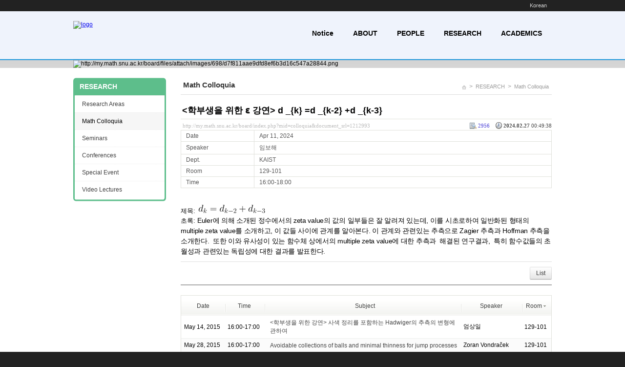

--- FILE ---
content_type: text/html; charset=UTF-8
request_url: http://my.math.snu.ac.kr/board/index.php?mid=colloquia&page=3&l=en&sort_index=room&order_type=desc&document_srl=1212993
body_size: 46406
content:
<!DOCTYPE html>
<html lang="en">
<head>
<!-- META -->
<meta charset="utf-8">
<meta name="Generator" content="XpressEngine">
<meta http-equiv="X-UA-Compatible" content="IE=edge">
<!-- TITLE -->
<title>Math Colloquia - &lt;학부생을 위한 ɛ 강연&gt; d _{k} =d _{k-2} +d _{k-3}</title>
<!-- CSS -->
<link rel="stylesheet" href="/board/common/css/xe.min.css?20200227095257" />
<link rel="stylesheet" href="/board/modules/board/skins/xe_seminar/css/common.css?20160318072231" />
<link rel="stylesheet" href="/board/modules/board/skins/xe_seminar/css/white.css?20160318072231" />
<link rel="stylesheet" href="/board/layouts/cronos_y/css/default.css?20160318072154" />
<link rel="stylesheet" href="/board/modules/editor/styles/default/style.css?20200227095256" />
<link rel="stylesheet" href="/board/files/faceOff/698/layout.css?20160318071715" />
<!-- JS -->
<script>
var current_url = "http://my.math.snu.ac.kr/board/?mid=colloquia&page=3&l=en&sort_index=room&order_type=desc&document_srl=1212993";
var request_uri = "http://my.math.snu.ac.kr/board/";
var current_mid = "colloquia";
var waiting_message = "Requesting to the server, please wait.";
var ssl_actions = new Array();
var default_url = "";
</script>
<!--[if lt IE 9]><script src="/board/common/js/jquery-1.x.min.js?20150408154114"></script>
<![endif]--><!--[if gte IE 9]><!--><script src="/board/common/js/jquery.min.js?20150408154114"></script>
<!--<![endif]--><script src="/board/common/js/x.min.js?20170817141800"></script>
<script src="/board/common/js/xe.min.js?20200227095257"></script>
<script src="/board/modules/board/tpl/js/board.min.js?20150408154114"></script>
<script src="/board/layouts/cronos_y/js/menu_downl.js?20160318072154"></script>
<!-- RSS -->
<!-- ICON -->


<style> .xe_content { font-family:"나눔바른고딕","NanumBarunGothic","나눔고딕","Nanumgothic","nbg","dotum","gulim","sans-serif";font-size:13px; }</style>
<link rel="canonical" href="http://my.math.snu.ac.kr/board/index.php?mid=colloquia&amp;document_srl=1212993" />
<meta name="description" content="제목: 초록: Euler에 의해 소개된 정수에서의 zeta value의 값의 일부들은 잘 알려져 있는데, 이를 시초로하여 일반화된 형태의 multiple zeta value를 소개하고, 이 값들 사이에 관계를 알아본다. 이 관계와 관련있는 추측으로 Zagier 추측과 Hoffman 추측을 소개한다. 또한 이와 유사성이 있는 함수체 상에서의 multiple zeta value에 대한 추측과 해결된 연구결과, 특히 함수값들의 초월성과 관련..." />
<meta property="og:locale" content="en_US" />
<meta property="og:type" content="article" />
<meta property="og:url" content="http://my.math.snu.ac.kr/board/index.php?mid=colloquia&amp;document_srl=1212993" />
<meta property="og:title" content="Math Colloquia - &amp;lt;학부생을 위한 ɛ 강연&amp;gt; d _{k} =d _{k-2} +d _{k-3}" />
<meta property="og:description" content="제목: 초록: Euler에 의해 소개된 정수에서의 zeta value의 값의 일부들은 잘 알려져 있는데, 이를 시초로하여 일반화된 형태의 multiple zeta value를 소개하고, 이 값들 사이에 관계를 알아본다. 이 관계와 관련있는 추측으로 Zagier 추측과 Hoffman 추측을 소개한다. 또한 이와 유사성이 있는 함수체 상에서의 multiple zeta value에 대한 추측과 해결된 연구결과, 특히 함수값들의 초월성과 관련..." />
<meta property="og:locale:alternate" content="ko_KR" />
<meta property="article:published_time" content="2024-02-27T00:49:38+09:00" />
<meta property="article:modified_time" content="2024-03-26T09:25:44+09:00" />
<style type="text/css">
.s_content{background-color: #fff;}
.s_slider,.s_top_bottom,.sub_gnb span a:hover,.sub_gnb .active a,.content_side_left{background-color:#5dbe8b;}
.s_info_search .info1{color:#5dbe8b;}
.gnb li li a:hover,
.gnb li li.active a{background-color:#5dbe8b !important; }
.gnb ul ul{ width:182px;}
.gnb li li a{ width:142px;}
</style><script>
//<![CDATA[
xe.current_lang = "en";
xe.cmd_find = "Find";
xe.cmd_cancel = "Cancel";
xe.cmd_confirm = "Confirm";
xe.msg_no_root = "You cannot select a root.";
xe.msg_no_shortcut = "You cannot select a shortcut.";
xe.msg_select_menu = "Select target menu";
//]]>
</script>
</head>
<body>
<!--컨텐츠시작-->
<div class="top_bg">
    <div class="top_menu">
    	<ul class="login_menu">
    		
<!--
	        <li><a href="/board/index.php?mid=colloquia&amp;page=3&amp;l=en&amp;sort_index=room&amp;order_type=desc&amp;document_srl=1212993&amp;act=dispMemberLoginForm">Sign In</a></li>			<li><a href="/board/index.php?mid=colloquia&amp;page=3&amp;l=en&amp;sort_index=room&amp;order_type=desc&amp;document_srl=1212993&amp;act=dispMemberSignUpForm">Sign Up</a></li>			<li><a href="/board/index.php?mid=colloquia&amp;page=3&amp;l=en&amp;sort_index=room&amp;order_type=desc&amp;document_srl=1212993&amp;act=dispMemberFindAccount">Find Account Info</a></li>-->
	                                <li><a href="/board/index.php?mid=colloquia&amp;page=3&amp;l=ko&amp;sort_index=room&amp;order_type=desc&amp;document_srl=1212993" data-langcode="ko" onclick="doChangeLangType('ko'); return false;">Korean</a>
                                      
              </li>                                    
        </ul>    </div>
</div>
<div class="s_slider_bg">
	<div class="s_top_bg">
	    <div class="s_top_area">
			<div class="top_logo">
<a href="http://www.math.snu.ac.kr/board"><img src="http://my.math.snu.ac.kr/board/files/attach/images/698/2a2cb1b92be30f48ab78188122053544.png" alt="logo" border="0" class="iePngFix" /></a>         <a href="http://www.math.snu.ac.kr/board"></a>
</div>
			 <div class="menulist">
	<div class="gnb">
		<ul>
			<li><a href="http://www.math.snu.ac.kr/board/index.php?mid=notice">Notice</a>
															</li><li><a href="/board/index.php?mid=b1_1">ABOUT</a>
								<ul>
					<li><a href="/board/index.php?mid=b1_4">Awards</a></li><li><a href="/board/index.php?mid=b1_6">Employment</a></li><li><a href="/board/index.php?mid=b1_3">Directions</a></li><li><a href="/board/index.php?mid=b1_5">Contact Us</a></li>				</ul>							</li><li><a href="/board/index.php?mid=Main_Faculty">PEOPLE</a>
								<ul>
					<li><a href="/board/index.php?mid=Main_Faculty">Faculty</a></li><li><a href="/board/index.php?mid=Home_Lecturer">Researcher/Lecturer</a></li><li><a href="/board/index.php?mid=Home_Staff">Staff</a></li>				</ul>							</li><li class="active"><a href="/board/index.php?mid=b1_2">RESEARCH</a>
								<ul>
					<li><a href="/board/index.php?mid=b1_2">Research Areas</a></li><li><a href="/board/index.php?mid=colloquia">Math Colloquia</a></li><li><a href="/board/index.php?mid=seminars">Seminars</a></li><li><a href="/board/index.php?mid=conference">Conferences</a></li><li><a href="/board/index.php?mid=events">Special Event</a></li><li><a href="/board/index.php?mid=video">Video Lectures</a></li>				</ul>							</li><li><a href="/board/index.php?mid=b4_1_2_1_1">ACADEMICS</a>
								<ul>
					<li><a href="/board/index.php?mid=b4_1_2_1_1">Undergraduate Courses</a></li><li><a href="/board/index.php?mid=b4_1_2_1_1">- General Courses</a></li><li><a href="/board/index.php?mid=b4_1_1">- Core Courses</a></li><li><a href="/board/index.php?mid=b5_5">Graduate Courses</a></li>				</ul>							</li>		</ul>
    </div>
</div>
	    </div>
	     	 	<div class="content_image">
			<a><img src="http://my.math.snu.ac.kr/board/files/attach/images/698/d7f811aae9dfd8ef6b3d16c547a28844.png" alt="http://my.math.snu.ac.kr/board/files/attach/images/698/d7f811aae9dfd8ef6b3d16c547a28844.png" class="iePngFix"></a>
	    </div>	</div>
</div>
	
<div class="s_content">
	<div class="s_body_area">
				<div class="content2">
			<div class="center_content">
				<div class="sub_title">
      <div class="sub_title2">Math Colloquia</div>            <div class="sub_location">
		<ul>
			<li style="padding-top:2px;"><a href="http://my.math.snu.ac.kr/board/"><img src="/board/layouts/cronos_y/img/home_icon.png" alt="home_icon"></a></li>
								<li>><a href="/board/index.php?mid=b1_2" >RESEARCH</a></li>
									
																		<li>><a href="/board/index.php?mid=colloquia">Math Colloquia</a></li>																																													
		</ul>
      </div>
  </div> 
	     		                                                                                     <script type="text/x-mathjax-config">//<![CDATA[
   MathJax.Hub.Config({
  tex2jax: {inlineMath: [['$','$']],
            displayMath: [ ['$$','$$'], ["[","]"] ],
            processEscapes: true },
  "HTML-CSS": { availableFonts: ["TeX"] } 
});
//]]</script>

<script type="text/javascript"
  src="http://cdn.mathjax.org/mathjax/latest/MathJax.js?config=Accessible">
</script><!-- display skin title/description -->
    <!-- skin description -->
    <!-- board information -->
        <div class="viewDocument">
        <!-- display the document contents -->
<div class="boardRead">
    <div class="originalContent">
        <div class="readHeader">
            <div class="titleAndUser">
                <div class="title">
                    <h1><a href="http://my.math.snu.ac.kr/board/index.php?mid=colloquia&amp;document_srl=1212993">&lt;학부생을 위한 ɛ 강연&gt; d _{k} =d _{k-2} +d _{k-3}</a></h1>
                </div>
                                
            </div>
            <div class="dateAndCount">
                <div class="uri" title="Article URL"><a href="http://my.math.snu.ac.kr/board/index.php?mid=colloquia&amp;document_srl=1212993">http://my.math.snu.ac.kr/board/index.php?mid=colloquia&amp;document_srl=1212993</a></div>
                <div class="date" title="Registered Date">
                    <strong>2024.02.27</strong> 00:49:38                 </div>
                <div class="readedCount" title="Views">2956</div>
                                <div class="replyAndTrackback">
                                                        </div>
                                
            </div>
            
        </div>
        
                <table cellspacing="0" summary="" class="extraVarsList">
        <col width="150" />
        <col />
                <tr>
            <th>Date</th>
            <td>Apr 11, 2024</td>
        </tr>
                <tr>
            <th>Speaker</th>
            <td>임보해</td>
        </tr>
                <tr>
            <th>Dept.</th>
            <td>KAIST</td>
        </tr>
                <tr>
            <th>Room</th>
            <td>129-101</td>
        </tr>
                <tr>
            <th>Time</th>
            <td>16:00-18:00</td>
        </tr>
                </table>
                <div class="readBody">
            <div class="contentBody">
                                    <!--BeforeDocument(1212993,448034)--><div class="document_1212993_448034 xe_content"><p><span style="font-family:Arial,Helvetica,sans-serif;">제목:&nbsp;<img alt="" src="[data-uri]" /></span></p>

<p><span style="font-family:Arial,Helvetica,sans-serif;">초록:&nbsp;<span style="background-color: rgb(255, 255, 255); font-size: 14px; letter-spacing: -0.3px;">Euler에 의해 소개된 정수에서의 zeta value의 값의 일부들은 잘 알려져 있는데, 이를 시초로하여 일반화된 형태의 multiple zeta value를 소개하고, 이 값들 사이에 관계를 알아본다. 이 관계와 관련있는 추측으로 Zagier 추측과 Hoffman 추측을 소개한다. &nbsp;또한 이와 유사성이 있는 함수체 상에서의 multiple zeta value에 대한 추측과 &nbsp;해결된 연구결과, &nbsp;특히 함수값들의 초월성과 관련있는 독립성에 대한 결과를 발표한다.</span></span></p></div><!--AfterDocument(1212993,448034)-->                                <!-- display signature / profile image-->
                            </div>
        </div>
                            </div>
    <!-- list, modify/delete button -->
    <div class="btnArea">
                <span class="btn"><a href="/board/index.php?mid=colloquia&amp;page=3&amp;l=en&amp;sort_index=room&amp;order_type=desc">List</a></span>
                    </div>
</div>
<!-- trackback -->
    </div>
                <!-- display list -->
<form action="./" method="get"><input type="hidden" name="error_return_url" value="/board/index.php?mid=colloquia&amp;page=3&amp;l=en&amp;sort_index=room&amp;order_type=desc&amp;document_srl=1212993" /><input type="hidden" name="act" value="" /><input type="hidden" name="mid" value="colloquia" /><input type="hidden" name="vid" value="" />
    <table cellspacing="0" summary="" class="boardList">
    <thead>
    <tr>
        
            
                
                                    
                        <th scope="col" class="no_line"><div><a href="/board/index.php?mid=colloquia&amp;page=3&amp;l=en&amp;sort_index=date&amp;order_type=asc&amp;document_srl=1212993">Date</a></div></th>
                            
                                    
                        <th scope="col" ><div><a href="/board/index.php?mid=colloquia&amp;page=3&amp;l=en&amp;sort_index=Time&amp;order_type=asc&amp;document_srl=1212993">Time</a></div></th>
                            
                                    
                    
                            <th scope="col" class="title ">
                    <div>
                                        Subject                                        </div>
                </th>
                    
                            
                                    
                        <th scope="col" ><div><a href="/board/index.php?mid=colloquia&amp;page=3&amp;l=en&amp;sort_index=speaker&amp;order_type=asc&amp;document_srl=1212993">Speaker</a></div></th>
                            
                                    
                        <th scope="col" ><div><a href="/board/index.php?mid=colloquia&amp;page=3&amp;l=en&amp;sort_index=room&amp;order_type=asc&amp;document_srl=1212993">Room<img src="/board/modules/board/skins/xe_seminar/images/common/buttonDescending.gif" alt="" width="5" height="3" class="sort" /></a></div></th>
                        </tr>
    </thead>
    <tbody>
    
            
                
                <tr class="bg1">
        
            
                        
                            
                                        <td>May 14, 2015&nbsp;</td>
                                            
                                        <td>16:00-17:00&nbsp;</td>
                                            
                                    
                                            <td class="title">
                                                        <a href="/board/index.php?mid=colloquia&amp;page=3&amp;l=en&amp;sort_index=room&amp;order_type=desc&amp;document_srl=728836">&lt;학부생을 위한 강연&gt; 사색 정리를 포함하는 Hadwiger의 추측의 변형에 관하여</a>
                            
                                                                                                            </td>
                                    
                                            
                                        <td>엄상일&nbsp;</td>
                                            
                                        <td>129-101&nbsp;</td>
                                            <tr class="bg2">
        
            
                        
                            
                                        <td>May 28, 2015&nbsp;</td>
                                            
                                        <td>16:00-17:00&nbsp;</td>
                                            
                                    
                                            <td class="title">
                                                        <a href="/board/index.php?mid=colloquia&amp;page=3&amp;l=en&amp;sort_index=room&amp;order_type=desc&amp;document_srl=728839">Avoidable collections of balls and minimal thinness for jump processes</a>
                            
                                                                                                            </td>
                                    
                                            
                                        <td>Zoran Vondraček&nbsp;</td>
                                            
                                        <td>129-101&nbsp;</td>
                                            <tr class="bg1">
        
            
                        
                            
                                        <td>Jun 04, 2015&nbsp;</td>
                                            
                                        <td>16:00-17:00&nbsp;</td>
                                            
                                    
                                            <td class="title">
                                                        <a href="/board/index.php?mid=colloquia&amp;page=3&amp;l=en&amp;sort_index=room&amp;order_type=desc&amp;document_srl=728840">&lt;정년퇴임기념강연&gt; 회고</a>
                            
                                                                                                            </td>
                                    
                                            
                                        <td>김도한&nbsp;</td>
                                            
                                        <td>129-101&nbsp;</td>
                                            <tr class="bg2">
        
            
                        
                            
                                        <td>Sep 24, 2015&nbsp;</td>
                                            
                                        <td>16:00-17:00&nbsp;</td>
                                            
                                    
                                            <td class="title">
                                                        <a href="/board/index.php?mid=colloquia&amp;page=3&amp;l=en&amp;sort_index=room&amp;order_type=desc&amp;document_srl=758701">빅데이터시대 : 변화하는 세계, 부상하는 수학</a>
                            
                                                                                                            </td>
                                    
                                            
                                        <td>김이식&nbsp;</td>
                                            
                                        <td>129-101&nbsp;</td>
                                            <tr class="bg1">
        
            
                        
                            
                                        <td>Oct 08, 2015&nbsp;</td>
                                            
                                        <td>16:00-17:00&nbsp;</td>
                                            
                                    
                                            <td class="title">
                                                        <a href="/board/index.php?mid=colloquia&amp;page=3&amp;l=en&amp;sort_index=room&amp;order_type=desc&amp;document_srl=759746">Geometric ergodic theory</a>
                            
                                                                                                            </td>
                                    
                                            
                                        <td>임용도&nbsp;</td>
                                            
                                        <td>129-101&nbsp;</td>
                                            <tr class="bg2">
        
            
                        
                            
                                        <td>Oct 02, 2014&nbsp;</td>
                                            
                                        <td>16:00-17:00&nbsp;</td>
                                            
                                    
                                            <td class="title">
                                                        <a href="/board/index.php?mid=colloquia&amp;page=3&amp;l=en&amp;sort_index=room&amp;order_type=desc&amp;document_srl=529501">Deformation spaces of Kleinian groups and beyond</a>
                            
                                                                                                            </td>
                                    
                                            
                                        <td>Kenichi Ohshika&nbsp;</td>
                                            
                                        <td>129-101&nbsp;</td>
                                            <tr class="bg1">
        
            
                        
                            
                                        <td>Oct 23, 2014&nbsp;</td>
                                            
                                        <td>16:00-17:00&nbsp;</td>
                                            
                                    
                                            <td class="title">
                                                        <a href="/board/index.php?mid=colloquia&amp;page=3&amp;l=en&amp;sort_index=room&amp;order_type=desc&amp;document_srl=541435">Restriction theorems for real and complex curves</a>
                            
                                                                                                            </td>
                                    
                                            
                                        <td>박종국&nbsp;</td>
                                            
                                        <td>129-101&nbsp;</td>
                                            <tr class="bg2">
        
            
                        
                            
                                        <td>Oct 30, 2014&nbsp;</td>
                                            
                                        <td>16:00-17:00&nbsp;</td>
                                            
                                    
                                            <td class="title">
                                                        <a href="/board/index.php?mid=colloquia&amp;page=3&amp;l=en&amp;sort_index=room&amp;order_type=desc&amp;document_srl=541438">Essential dimension of simple algebras</a>
                            
                                                                                                            </td>
                                    
                                            
                                        <td>백상훈&nbsp;</td>
                                            
                                        <td>129-101&nbsp;</td>
                                            <tr class="bg1">
        
            
                        
                            
                                        <td>Nov 11, 2014&nbsp;</td>
                                            
                                        <td>15:30-16:30&nbsp;</td>
                                            
                                    
                                            <td class="title">
                                                        <a href="/board/index.php?mid=colloquia&amp;page=3&amp;l=en&amp;sort_index=room&amp;order_type=desc&amp;document_srl=578027">The &quot;absorbing&quot; method: Is laziness paying off?</a>
                            
                                                                                                            </td>
                                    
                                            
                                        <td>Endre Szemerédi&nbsp;</td>
                                            
                                        <td>129-101&nbsp;</td>
                                            <tr class="bg2">
        
            
                        
                            
                                        <td>Dec 04, 2014&nbsp;</td>
                                            
                                        <td>16:00-17:00&nbsp;</td>
                                            
                                    
                                            <td class="title">
                                                        <a href="/board/index.php?mid=colloquia&amp;page=3&amp;l=en&amp;sort_index=room&amp;order_type=desc&amp;document_srl=627882">Gromov-Witten-Floer theory and Lagrangian intersections in symplectic topology</a>
                            
                                                                                                            </td>
                                    
                                            
                                        <td>오용근&nbsp;</td>
                                            
                                        <td>129-101&nbsp;</td>
                                            <tr class="bg1">
        
            
                        
                            
                                        <td>Mar 12, 2015&nbsp;</td>
                                            
                                        <td>16:00-17:00&nbsp;</td>
                                            
                                    
                                            <td class="title">
                                                        <a href="/board/index.php?mid=colloquia&amp;page=3&amp;l=en&amp;sort_index=room&amp;order_type=desc&amp;document_srl=723215">Geometry, algebra and computation in moduli theory</a>
                            
                                                                                                            </td>
                                    
                                            
                                        <td>현동훈&nbsp;</td>
                                            
                                        <td>129-101&nbsp;</td>
                                            <tr class="bg2">
        
            
                        
                            
                                        <td>Nov 05, 2015&nbsp;</td>
                                            
                                        <td>16:00-17:00&nbsp;</td>
                                            
                                    
                                            <td class="title">
                                                        <a href="/board/index.php?mid=colloquia&amp;page=3&amp;l=en&amp;sort_index=room&amp;order_type=desc&amp;document_srl=760820">Generalized multiscale HDG (hybridizable discontinuous Galerkin) methods for flows in highly heterogeneous porous media</a>
                            
                                                                                                            </td>
                                    
                                            
                                        <td>문미남&nbsp;</td>
                                            
                                        <td>129-101&nbsp;</td>
                                            <tr class="bg1">
        
            
                        
                            
                                        <td>Dec 03, 2015&nbsp;</td>
                                            
                                        <td>16:00-17:00&nbsp;</td>
                                            
                                    
                                            <td class="title">
                                                        <a href="/board/index.php?mid=colloquia&amp;page=3&amp;l=en&amp;sort_index=room&amp;order_type=desc&amp;document_srl=760824">Brownian motion and energy minimizing measure in negative curvature</a>
                            
                                                                                                            </td>
                                    
                                            
                                        <td>임선희&nbsp;</td>
                                            
                                        <td>129-101&nbsp;</td>
                                            <tr class="bg2">
        
            
                        
                            
                                        <td>Apr 28, 2016&nbsp;</td>
                                            
                                        <td>16:00-17:00&nbsp;</td>
                                            
                                    
                                            <td class="title">
                                                        <a href="/board/index.php?mid=colloquia&amp;page=3&amp;l=en&amp;sort_index=room&amp;order_type=desc&amp;document_srl=765293">Entropies on covers of compact manifolds</a>
                            
                                                                                                            </td>
                                    
                                            
                                        <td>François Ledrappier&nbsp;</td>
                                            
                                        <td>129-101&nbsp;</td>
                                            <tr class="bg1">
        
            
                        
                            
                                        <td>Mar 26, 2015&nbsp;</td>
                                            
                                        <td>16:00-17:00&nbsp;</td>
                                            
                                    
                                            <td class="title">
                                                        <a href="/board/index.php?mid=colloquia&amp;page=3&amp;l=en&amp;sort_index=room&amp;order_type=desc&amp;document_srl=723217">Q-curvature in conformal geometry</a>
                            
                                                                                                            </td>
                                    
                                            
                                        <td>Pak Tung Ho&nbsp;</td>
                                            
                                        <td>129-101&nbsp;</td>
                                            <tr class="bg2">
        
            
                        
                            
                                        <td>Apr 02, 2015&nbsp;</td>
                                            
                                        <td>16:00-17:00&nbsp;</td>
                                            
                                    
                                            <td class="title">
                                                        <a href="/board/index.php?mid=colloquia&amp;page=3&amp;l=en&amp;sort_index=room&amp;order_type=desc&amp;document_srl=723218">On the distributions of partition ranks and cranks</a>
                            
                                                                                                            </td>
                                    
                                            
                                        <td>김병찬&nbsp;</td>
                                            
                                        <td>129-101&nbsp;</td>
                                            <tr class="bg1">
        
            
                        
                            
                                        <td>Apr 09, 2015&nbsp;</td>
                                            
                                        <td>16:00-17:00&nbsp;</td>
                                            
                                    
                                            <td class="title">
                                                        <a href="/board/index.php?mid=colloquia&amp;page=3&amp;l=en&amp;sort_index=room&amp;order_type=desc&amp;document_srl=725150">Multi-D wavelet construction: introduction and new approaches</a>
                            
                                                                                                            </td>
                                    
                                            
                                        <td>허영미&nbsp;</td>
                                            
                                        <td>129-101&nbsp;</td>
                                            <tr class="bg2">
        
            
                        
                            
                                        <td>Apr 15, 2015&nbsp;</td>
                                            
                                        <td>16:00-17:00&nbsp;</td>
                                            
                                    
                                            <td class="title">
                                                        <a href="/board/index.php?mid=colloquia&amp;page=3&amp;l=en&amp;sort_index=room&amp;order_type=desc&amp;document_srl=726054">Mechanization of proof: from 4-Color theorem to compiler verification</a>
                            
                                                                                                            </td>
                                    
                                            
                                        <td>허충길&nbsp;</td>
                                            
                                        <td>129-101&nbsp;</td>
                                            <tr class="bg1">
        
            
                        
                            
                                        <td>Apr 30, 2015&nbsp;</td>
                                            
                                        <td>16:00-17:00&nbsp;</td>
                                            
                                    
                                            <td class="title">
                                                        <a href="/board/index.php?mid=colloquia&amp;page=3&amp;l=en&amp;sort_index=room&amp;order_type=desc&amp;document_srl=726786">Green’s function for initial-boundary value problem</a>
                            
                                                                                                            </td>
                                    
                                            
                                        <td>Shih-Hsien Yu&nbsp;</td>
                                            
                                        <td>129-101&nbsp;</td>
                                            <tr class="bg2">
        
            
                        
                            
                                        <td>Sep 10, 2015&nbsp;</td>
                                            
                                        <td>16:00-17:00&nbsp;</td>
                                            
                                    
                                            <td class="title">
                                                        <a href="/board/index.php?mid=colloquia&amp;page=3&amp;l=en&amp;sort_index=room&amp;order_type=desc&amp;document_srl=758698">Nonlocal generators of jump type Markov processes</a>
                            
                                                                                                            </td>
                                    
                                            
                                        <td>Walter Hoh&nbsp;</td>
                                            
                                        <td>129-101&nbsp;</td>
                                            </tr>
        </tbody>
    </table>
</form>
        <div class="boardBottom">
    <!-- write document, list button -->
        <div class="btnArea">
			<span class="btn"><a href="/board/index.php?mid=colloquia&amp;page=3&amp;l=en&amp;sort_index=room&amp;order_type=desc&amp;act=dispBoardWrite">Write...</a></span>
			<span class="etc">
												<span class="btn"><a href="/board/index.php?mid=colloquia&amp;page=3">List</a></span>
							</span>
        </div>
    <!-- page navigation -->
        <div class="pagination a1">
            <a href="/board/index.php?mid=colloquia&amp;l=en&amp;sort_index=room&amp;order_type=desc" class="prevEnd">First Page</a> 
                                                <a href="/board/index.php?mid=colloquia&amp;page=1&amp;l=en&amp;sort_index=room&amp;order_type=desc">1</a>
                                                                <a href="/board/index.php?mid=colloquia&amp;page=2&amp;l=en&amp;sort_index=room&amp;order_type=desc">2</a>
                                                                <strong>3</strong> 
                                                                <a href="/board/index.php?mid=colloquia&amp;page=4&amp;l=en&amp;sort_index=room&amp;order_type=desc">4</a>
                                                                <a href="/board/index.php?mid=colloquia&amp;page=5&amp;l=en&amp;sort_index=room&amp;order_type=desc">5</a>
                                                                <a href="/board/index.php?mid=colloquia&amp;page=6&amp;l=en&amp;sort_index=room&amp;order_type=desc">6</a>
                                                                <a href="/board/index.php?mid=colloquia&amp;page=7&amp;l=en&amp;sort_index=room&amp;order_type=desc">7</a>
                                                                <a href="/board/index.php?mid=colloquia&amp;page=8&amp;l=en&amp;sort_index=room&amp;order_type=desc">8</a>
                                                                <a href="/board/index.php?mid=colloquia&amp;page=9&amp;l=en&amp;sort_index=room&amp;order_type=desc">9</a>
                                                                <a href="/board/index.php?mid=colloquia&amp;page=10&amp;l=en&amp;sort_index=room&amp;order_type=desc">10</a>
                                                                <a href="/board/index.php?mid=colloquia&amp;page=11&amp;l=en&amp;sort_index=room&amp;order_type=desc">11</a>
                                        <a href="/board/index.php?mid=colloquia&amp;page=11&amp;l=en&amp;sort_index=room&amp;order_type=desc" class="nextEnd">Last Page</a>
        </div>
    <!-- search -->
                <div class="boardSearch">
            <form action="http://my.math.snu.ac.kr/board/" method="get" onsubmit="return procFilter(this, search)" id="fo_search" ><input type="hidden" name="act" value="" />
                                <input type="hidden" name="mid" value="colloquia" />
                <input type="hidden" name="category" value="" />
                <select name="search_target">
                                        <option value="title_content" >Subject+Content</option>
                                        <option value="title" >Subject</option>
                                        <option value="content" >Content</option>
                                        <option value="comment" >Comment</option>
                                        <option value="user_name" >User Name</option>
                                        <option value="nick_name" >Nick Name</option>
                                        <option value="user_id" >User ID</option>
                                        <option value="tag" >Tag</option>
                                        <option value="extra_vars1" >Date</option>
                                        <option value="extra_vars2" >Speaker</option>
                                        <option value="extra_vars3" >Dept.</option>
                                        <option value="extra_vars4" >Room</option>
                                    </select>
                <input type="text" name="search_keyword" value="" class="iText"/>
                                <span class="btn"><input type="submit" value="Search" /></span>
                <span class="btn"><a href="/board/index.php?mid=colloquia">Cancel</a></span>
            </form>
        </div>
            </div>
<!-- display the text on footer -->
			</div>
			<div class="content_side_left">
				<div class="sidedeco_top"></div>
				<span><a href="/board/index.php?mid=b1_2">RESEARCH</a></span>		    				      <ul class="locNav">
			          <li><a href="/board/index.php?mid=b1_2">Research Areas</a>
			         			              			          			          			          </li><li class="active"><a href="/board/index.php?mid=colloquia">Math Colloquia</a>
			         			              			          			          			          </li><li><a href="/board/index.php?mid=seminars">Seminars</a>
			         			              			          			          			          </li><li><a href="/board/index.php?mid=conference">Conferences</a>
			         			              			          			          			          </li><li><a href="/board/index.php?mid=events">Special Event</a>
			         			              			          			          			          </li><li><a href="/board/index.php?mid=video">Video Lectures</a>
			         			              			          			          			          </li>			          <li class="sideindeco_bottom"></li>
			      </ul>			      <div class="sidedeco_bottom"></div>
			</div>					</div>	</div>	
</div>
<div class="s_bottom_bg">
	<!--하단정보-->
<div class="bottom_info">
    <div class="logo">
      <a href="http://www.math.snu.ac.kr/board">.</a>       </div>
    <div class="copyright">
        <ul >
                    </ul>        Department of Mathematical Sciences, Seoul National University GwanAkRo 1, Gwanak-Gu, Seoul 151-747, Korea<br>
TEL 02-880-5857,6530,6531 / FAX 02-887-4694<br/><!--
        Copyright (c)Seoul National University Department of Mathematical Sciences All Right Reserved.<br/>                <h1 style="display:none">2sisstore</h1>
-->
    </div>
</div>
</div><!-- ETC -->
<div class="wfsr"></div>
<script src="/board/files/cache/js_filter_compiled/d046d1841b9c79c545b82d3be892699d.en.compiled.js?20260119155425"></script><script src="/board/files/cache/js_filter_compiled/1bdc15d63816408b99f674eb6a6ffcea.en.compiled.js?20260119155425"></script><script src="/board/files/cache/js_filter_compiled/9b007ee9f2af763bb3d35e4fb16498e9.en.compiled.js?20260119155425"></script><script src="/board/addons/autolink/autolink.js?20200227095259"></script></body>
</html>
